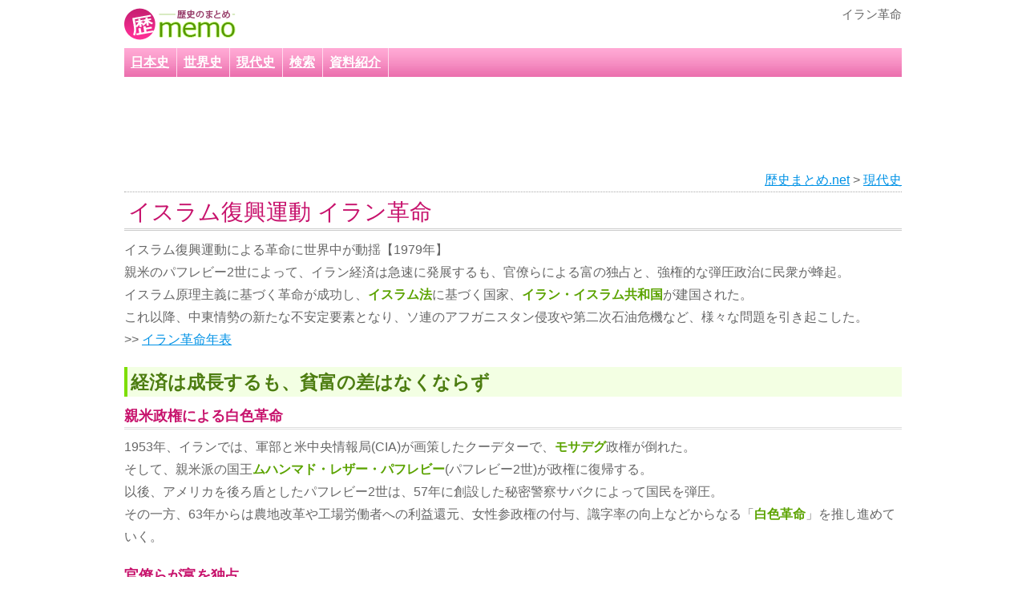

--- FILE ---
content_type: text/html
request_url: https://rekishi-memo.net/gendaishi/iranian_revolution.html
body_size: 4703
content:
<!DOCTYPE html PUBLIC "-//W3C//DTD XHTML 1.0 Transitional//EN" "http://www.w3.org/TR/xhtml1/DTD/xhtml1-transitional.dtd">
<html xmlns="http://www.w3.org/1999/xhtml"><!-- InstanceBegin template="/Templates/temp.dwt" codeOutsideHTMLIsLocked="false" -->
<head>
<meta http-equiv="Content-Type" content="text/html; charset=shift_jis" />

<meta name="viewport" content="width=device-width, initial-scale=1.0">


<!-- InstanceBeginEditable name="doctitle" -->
<title>イスラム復興運動 イラン革命 - 歴史まとめ.net</title>
<meta name="keywords" content="イラン革命" />
<meta name="description" content="イラン経済は急速に発展するも、官僚らによる富の独占と、強権的な弾圧政治に民衆が蜂起。イスラム法に基づく国家、イラン・イスラム共和国が建国された。中東情勢の新たな不安定要素となり、ソ連のアフガニスタン侵攻や第二次石油危機など、様々な問題を引き起こした。イラン革命年表も掲載。" />
<!-- InstanceEndEditable -->
<!-- InstanceBeginEditable name="head" -->
<!-- InstanceEndEditable -->



<LINK rel="stylesheet" href="../css/import.css" type="text/css" />

<!-- 自動 -->
<script async src="//pagead2.googlesyndication.com/pagead/js/adsbygoogle.js"></script>
<script>
     (adsbygoogle = window.adsbygoogle || []).push({
          google_ad_client: "ca-pub-3516950679586282",
          enable_page_level_ads: true
     });
</script>
<!-- 自動 -->


<script language="javascript">
<!--
function ch_type(sel){
// onchangeでウィンドウを開く方法を選択
var form=document.form1;
var open_type=sel.options[sel.selectedIndex].value;
if(open_type==1){form.target="_blank";}
else{form.target="";}
}
//-->
</script>

<!-- Google tag (gtag.js) -->
<script async src="https://www.googletagmanager.com/gtag/js?id=G-7Y4M7BWF5Q"></script>
<script>
  window.dataLayer = window.dataLayer || [];
  function gtag(){dataLayer.push(arguments);}
  gtag('js', new Date());

  gtag('config', 'G-7Y4M7BWF5Q');
</script>
</head>
<body><a name=top></a>
<div class="wrapper">

<div class="header">
<a href="../" class="logo"><img src="../img/logo.gif" alt="歴史まとめ.net" /></a>

<!-- InstanceBeginEditable name="h1" -->
<h1>イラン革命</h1>
<!-- InstanceEndEditable -->

<!-- メニューバー -->
<div class="head_textbox">
<!--
<a href="../">新着サイト</a> - 
<a href="../">おすすめ</a>-->

</div>
</div>

<div class="container" id="contents_page">

<div class="cate_search">

<ul>
<li><a href="../nihonshi_jidai.html">日本史</a></li>
<li><a href="../sekaishi/">世界史</a></li>
<li><a href="../gendaishi/">現代史</a></li>
<li><a href="../kensaku.html">検索</a></li>
<li><a href="../profile_sankoushiryou.html#shutten">資料紹介</a></li>
<!--<li><a href="../nihonshi_nenpyou.html">日本史年表</a></li>-->
</ul>
<br class="clear" />

</div>





<div style="margin:0 auto 10px; padding-top:15px; width:780px; clear:both;">
<script async src="//pagead2.googlesyndication.com/pagead/js/adsbygoogle.js"></script>
<!-- 歴史_728_90 -->
<ins class="adsbygoogle"
     style="display:inline-block;width:728px;height:90px"
     data-ad-client="ca-pub-3516950679586282"
     data-ad-slot="4408431762"></ins>
<script>
(adsbygoogle = window.adsbygoogle || []).push({});
</script>
</div>



<div class="contents">
<!-- ページ中段の検索フォーム -->
<div class="list"><a href="../">歴史まとめ.net</a> &gt;<!-- InstanceBeginEditable name="pan_list" --> <a href="./">現代史</a><!-- InstanceEndEditable --><br class="clear" /></div>




<!-- InstanceBeginEditable name="box" -->


<h2>イスラム復興運動 イラン革命</h2>

<p>イスラム復興運動による革命に世界中が動揺【1979年】<br />
親米のパフレビー2世によって、イラン経済は急速に発展するも、官僚らによる富の独占と、強権的な弾圧政治に民衆が蜂起。<br />
イスラム原理主義に基づく革命が成功し、<strong>イスラム法</strong>に基づく国家、<strong>イラン・イスラム共和国</strong>が建国された。<br />
これ以降、中東情勢の新たな不安定要素となり、ソ連のアフガニスタン侵攻や第二次石油危機など、様々な問題を引き起こした。<br />
&gt;&gt; <a href="#nenpyou">イラン革命年表</a></p>

<h3>経済は成長するも、貧富の差はなくならず</h3>
<h4>親米政権による白色革命</h4>
<p>1953年、イランでは、軍部と米中央情報局(CIA)が画策したクーデターで、<strong>モサデグ</strong>政権が倒れた。<br />
そして、親米派の国王<strong>ムハンマド・レザー・パフレビー</strong>(パフレビー2世)が政権に復帰する。<br />
以後、アメリカを後ろ盾としたパフレビー2世は、57年に創設した秘密警察サバクによって国民を弾圧。<br />
その一方、63年からは農地改革や工場労働者への利益還元、女性参政権の付与、識字率の向上などからなる「<strong>白色革命</strong>」を推し進めていく。</p>

<h4>官僚らが富を独占</h4>
<p>この近代化改革に加え、安定した<strong>石油収入に支えられたイラン経済</strong>は、60年代には年率10％近い成長率を記録する。<br />
  <a href="./oil_shock.html">石油危機</a>後に石油が高騰した74年には51％という驚異の経済成長率を達成している。<br />
ただし、これら経済成長で得た富は国王と、特権階級化したその側近に集中し、逆に伝統的な手工業者やバザール商品の没落を招いた。<br />
さらに、農民の都市流入によって生活環境が悪化した国民は、次第に不満を募らせていった。</p>

<h3>イスラム原理主義に基づくイラン革命</h3>
<h4>イスラム社会への回帰が民衆の望み</h4>
<p>彼らの不満の受け皿となったのは、伝統的な<strong>イスラム社会への回帰</strong>と<strong>シャリーア(イスラム法)</strong>に基づく政治を唱える<strong>イスラム原理主義</strong>であった。<br />
その指導者である<strong>ルーホッラー・ホメイニ</strong>は反政府活動により64年に国外追放されていたが、亡命先のイラクから国王批判を続けた。<br />
また、巡礼者を通じて彼の演説テープがイラン国内に流入しており、その主張は静かに民衆へと浸透していったのである。</p>

<h4>国王逃亡で、イスラム法に基づく国が建国</h4>
<p>78年、シーア派の聖地コムでの講義デモで多数の死者が出ると、各地でデモが頻発する。<br />
シーア派最大の祝祭日であるアーシューラーに合わせた12月10日のデモには150万人が参加した。<br />
翌79年1月、パフレビー2世は国外脱出を余儀なくされ、2月初頭には入れ替わるようにホメイニが帰国する。<br />
4月には<strong>イラン・イスラム共和国</strong>の建国を宣言した。</p>

<h4>イラン革命が世界に及ぼした影響</h4>
<p>この<strong>イラン革命</strong>は周辺国に大きな衝撃を与えた。<br />
隣国でのイスラム原理主義者の台頭を恐れたソ連は、アフガニスタンに軍事介入し、ほぼ全てのイスラム教国は革命の波及を恐れた。<br />
特にイラクの<strong>サダム・フセイン</strong>は、80年にイランに侵攻し、<strong>イラン・イラク戦争</strong>を起こしている。<br />
さらにイランでの石油生産が中断した事で、原油価格が急騰し、<strong>第二次石油危機</strong>も発生した。</p>

<a name="nenpyou" id="nenpyou"></a>
<h2>イラン革命 年表</h2>
<table class="design_table">
<tr>
<th>西暦</th>
<th>出来事</th></tr>
<tr>
<th>1951年</th>
<td>モサデグ首相が就任<br />
  アングロ・イラニアン石油の国有化を実施</td>
</tr>
<tr>
<th>1953年</th>
<td>国王派のクーデター勃発<br />
  米CIAなおの支援を受けた国王派がクーデターを起こし、ムハンマド・レザー・パフレビー(パフレビー2世)が亡命先から帰国。</td>
</tr>
<tr>
<th>1955年</th>
<td>中東条約機構(METO)結成</td>
</tr>
<tr>
<th>1963年</th>
<td><strong>「白色革命」開始</strong><br />
  農地改革や国営工場の民間払い下げ、女性参政権付与などの内政改革を始めた。</td>
</tr>
<tr>
<th>1974年</th>
<td>原油価格高騰<br />
  同年のイランの経済成長率は51％に達し、産業近代化や軍備増強を実施。<br />
  &darr;<br />
  新興特権層が台頭する反面、伝統的手工業者やバザール職人が没落。<br />
  秘密警察により、言論の自由も抑圧される。</td>
</tr>
<tr>
<th>1978年</th>
<td><strong>コムで反政府デモ発生</strong><br />
  1月、体制側による亡命中の宗教指導者ホメイニ批判に対する抗議デモで多数の死傷者が出る。<br />
  12月、全国150万人規模の反政府デモが発生。</td>
</tr>
<tr>
<th>1979年</th>
<td><dl class="defolt_dl">
<dt>イラン革命</dt>
<dd>1月、パフレビー2世が国外に亡命<br />
2月、ホメイニが帰国<br />
4月、イラン・イスラム共和国成立を宣言<br />
11月、アメリカ大使館占拠事件勃発(～81年1月)</dd>
</dl></td>
</tr>
<tr>
<th>1980年</th>
<td><strong>イラン・イラク戦争勃発</strong></td>
</tr>
</table>





<!-- InstanceEndEditable -->





</div>

<br class="clear" />




<div class="margin_top10" id="margin_bottom10">
<script async src="//pagead2.googlesyndication.com/pagead/js/adsbygoogle.js"></script>
<!-- 歴史_自動2 -->
<ins class="adsbygoogle"
     style="display:block"
     data-ad-client="ca-pub-3516950679586282"
     data-ad-slot="5991663099"
     data-ad-format="auto"></ins>
<script>
(adsbygoogle = window.adsbygoogle || []).push({});
</script>
</div>



<!-- InstanceBeginEditable name="contents_under" -->

<!-- InstanceEndEditable -->



<p class="to_top"><a href="#top">↑ページTOPへ</a></p>
</div>

<div class="footer">

<div class="footer_link">
<dl>
<dt><a href="../nihonshi_jidai.html">日本史</a></dt>
<dd><a href="../nihonshi_nenpyou.html">日本史年表</a> / <a href="../nihonshi_jidai.html">日本史時代区分</a> / <a href="../heiseijidai/">平成時代</a> / <a href="../showajidai/">昭和時代</a> / <a href="../taishoujidai/">大正時代</a> / <a href="../meijijidai/">明治時代</a> / <a href="../edojidai/">江戸時代</a> / <a href="../edojidai/tokugawaieyasu.html">徳川家康</a> / <a href="../edojidai/sakamotoryouma.html">坂本龍馬</a> / <a href="../edojidai/tokugawayoshinobu.html">徳川慶喜</a> / <a href="../aduchimomoyamajidai/">安土桃山時代</a> /  <a href="../aduchimomoyamajidai/toyotomihideyoshi.html">豊臣秀吉</a> / <a href="../aduchimomoyamajidai/odanobunaga.html">織田信長</a> / <a href="../sengokujidai/">戦国時代</a> / <a href="../sengokujidai/uesugikenshin.html">上杉謙信</a> / <a href="../sengokujidai/takedashingen.html">武田信玄</a> / <a href="../sengokujidai/houjousouun.html">北条早雲</a> / <a href="../muromachijidai/">室町時代</a> /  <a href="../muromachijidai/ashikagayoshimasa.html">足利義政</a> / <a href="../muromachijidai/ashikagayoshimitsu.html">足利義満</a> / <a href="../muromachijidai/ashikagatakauji.html">足利尊氏</a> / <a href="../kamakurajidai/">鎌倉時代</a> / <a href="../heianjidai/minamotonoyoritomo.html">源頼朝</a> / <a href="../heianjidai/">平安時代</a> /  <a href="../heianjidai/tairanokiyomori.html">平清盛</a> / <a href="../heianjidai/kanmutennou.html">桓武天皇</a> / <a href="../narajidai/">奈良時代</a> / <a href="../narajidai/shoumutennou.html">聖武天皇</a> / <a href="../asukajidai/">飛鳥時代</a> / <a href="../asukajidai/shoutokutaishi.html">聖徳太子</a> / <a href="../kofunjidai/">古墳時代</a> / <a href="../yayoijidai/">弥生時代</a> / <a href="../yayoijidai/himiko.html">卑弥呼</a> / <a href="../joumonjidai/">縄文時代</a> / </dd>
<dt><a href="../sekaishi/">世界史</a></dt>
<dd><a href="../sekaishi/nenpyou.html">世界史年表</a> / <a href="../worldwar2/">第二次世界大戦</a> / </dd>
<dt><a href="../gendaishi/">現代史</a></dt>
<dd><a href="nenpyou.html">現代史年表</a> / <a href="japanese_territorial_issue.html">日本の領土問題</a> / </dd>
<dt>その他</dt>
<dd><a href="../profile_sankoushiryou.html">当サイトについて(参考資料・文献)</a> / <a href="../kensaku.html">検索</a> / <a href="../privacy.html" rel="nofollow">プライバシーポリシー</a> / <a href="../form/" rel="nofollow">お問い合わせ</a> / </dd>
</dl>
</div>



<div class="margin_top10" id="margin_bottom20">
<script async src="//pagead2.googlesyndication.com/pagead/js/adsbygoogle.js"></script>
<!-- 歴史_自動3 -->
<ins class="adsbygoogle"
     style="display:block"
     data-ad-client="ca-pub-3516950679586282"
     data-ad-slot="9844467566"
     data-ad-format="auto"></ins>
<script>
(adsbygoogle = window.adsbygoogle || []).push({});
</script>
</div>




<p>Copyright since 2016 <a href="../">歴史まとめ.net</a></p>
</div>

</div>

</body><!-- InstanceEnd --></html>

--- FILE ---
content_type: text/html; charset=utf-8
request_url: https://www.google.com/recaptcha/api2/aframe
body_size: 267
content:
<!DOCTYPE HTML><html><head><meta http-equiv="content-type" content="text/html; charset=UTF-8"></head><body><script nonce="0JOlgFMHqr6sXFU_4BzvIQ">/** Anti-fraud and anti-abuse applications only. See google.com/recaptcha */ try{var clients={'sodar':'https://pagead2.googlesyndication.com/pagead/sodar?'};window.addEventListener("message",function(a){try{if(a.source===window.parent){var b=JSON.parse(a.data);var c=clients[b['id']];if(c){var d=document.createElement('img');d.src=c+b['params']+'&rc='+(localStorage.getItem("rc::a")?sessionStorage.getItem("rc::b"):"");window.document.body.appendChild(d);sessionStorage.setItem("rc::e",parseInt(sessionStorage.getItem("rc::e")||0)+1);localStorage.setItem("rc::h",'1769483178311');}}}catch(b){}});window.parent.postMessage("_grecaptcha_ready", "*");}catch(b){}</script></body></html>

--- FILE ---
content_type: text/css
request_url: https://rekishi-memo.net/css/import.css
body_size: 47
content:
/* CSS Document */


/* import.css */



/* hide from Mac IE \*/

	@import url("base.css");
	@import url("style.css");
	@import url("lightbox.css");
	
/* end hide of Mac IE */

--- FILE ---
content_type: text/css
request_url: https://rekishi-memo.net/css/style.css
body_size: 1019
content:
/* CSS Document */

/* style.cssには各ページの設定を記述する */

/* indexページのコンテンツ部分の段組 */



div#main_div {
	width:auto;
	margin:0 0 10px;
}

ul#main_ul {
	width:auto;
	overflow:hidden;
}

ul#main_ul li {
	width: auto;
	float:left;
	display:flex;
	list-style-type:none;
	margin:0 1px 1px 0;
}

ul#main_ul li#li_01 a {
}

ul#main_ul li a {
	display:block;
	width: auto;
	height:32px;
	line-height:32px;
	padding:0 12px;
	text-align: center;
	color:#5ea700;
	background-color:#f3ffe3;
	border:1px solid #9fd15c;	
}
ul#main_ul li a:hover {
	color:#fff;
	background-color:#9be539;
	border:1px solid #fff;	
}

div.main320 {
	margin:0 0 0 0;
	background:url(../img/main_bg.jpg) no-repeat left bottom;
	padding-top:15px;
	clear:both;
}
div.main320 img {
	display:block;
	margin:0;
}

div.main {
	margin:0 0 10px 0;
}
div.main_index {
	margin:0 0 0 0;
}

div.main img {
	width:100%;
}
div.main_index img {
	width:100%;
}

div.nishonshi_main {
	margin:0 0 20px 0;
	text-align:center;
}

div.nishonshi_main img {
	
}





div.top_page_cate_table {
	width:100%;
}


div.top_page_cate_table strong {
	display:block;
	padding:0 0 3px 1px;
	margin-bottom:6px;
	font-size:12px;
	color: #47617c;
	border-bottom:1px solid #b5adad;
}

div.top_page_cate_table strong a {

}

div.top_page_cate_table h3 a {
	color:#6ec400;
}

div.top_page_cate_table p {
	background-color:#f7f7f7;
	padding:7px 10px;
	margin:0 0 20px 0;
}

div.top_page_cate_table p a {
}

div.top_page_cate_table p a:hover {
	color: #a1aa7c;
}






/*
カテゴリ　*/



div.cate_search {
	width: 100%;
	height:36px;
	overflow:hidden;
	margin: 0 0 0 0;
	padding: 0;
	float: right;
	background:url(../img/search_box_bg.gif) repeat left top;
	}

div.cate_search form {
	margin:11px 0 0 10px;
	padding: 0;
	vertical-align:top;
	}

div.cate_search form input,select {
	margin: 0 5px 0 0;
	padding: 1px;
	display:block;
	float:left;
	}

div.cate_search ul {
}
div.cate_search ul li {
	display:block;
	float:left;
	list-style-type:none;
}
div.cate_search ul li a {
	display:block;
	color:#fff;
	font-weight:bold;
	padding:4px 9px 4px 8px;
	border-right:1px solid #ffdbed;
}










div.list {
	padding:0 0 0;
	margin:0 0 5px;
	border-bottom:1px dotted #aaa;
	text-align:right;
}

div.list p {
	float:left;
}

div.list span {
	float:right;
	display:block;
}

div.list2 {
	padding:2px 0 7px;
}

div.list2 p {
	float:left;
}

div.list2 span {
	float:right;
	display:block;
}

#h2_sec {
	border-bottom:1px solid #d5d5d5;
	background-color:#999;
	overflow:hidden;
	margin-bottom:10px;
}











/*
検索結果 */


div.search_div_newpage {
	margin:0 0 20px 0;
	padding:0 0 10px 0;
	width:auto;
	border-bottom:1px dotted #ccc;
}

div.search_div_newpage table {
	width:100%;
}

div.search_div_newpage table tr td {
	vertical-align:top;
}

div.search_div_newpage p {
	margin:0 0 10px 0;
	padding:0 0 0 0;
}

div.search_div_newpage ul {
	margin:0 0 10px 0;
	padding:0 0 0 0;
}

div.search_div_newpage ul li {
	margin:0 0 0 0;
	padding:0 0 0 0;
	list-style-type:none;
}

/*
修正ページ */


table.design_table_enter {
	float:left;
	margin:0 20px 0 0;
	background:#eee;
}

table.design_table_enter td {
	padding:15px;
	background:#fff;
}


table.design_table_enter_main {
	margin:0 0 20px 0;
	background:#eee;
}

table.design_table_enter_main td {
	padding:15px;
	background:#fff;
}



table.shousai_table {
}

table.shousai_table td {
	font-size:130%;
	line-height:150%;
	vertical-align:top;
}

table.shousai_table td img {
	margin:0 20px 0 0;
}












